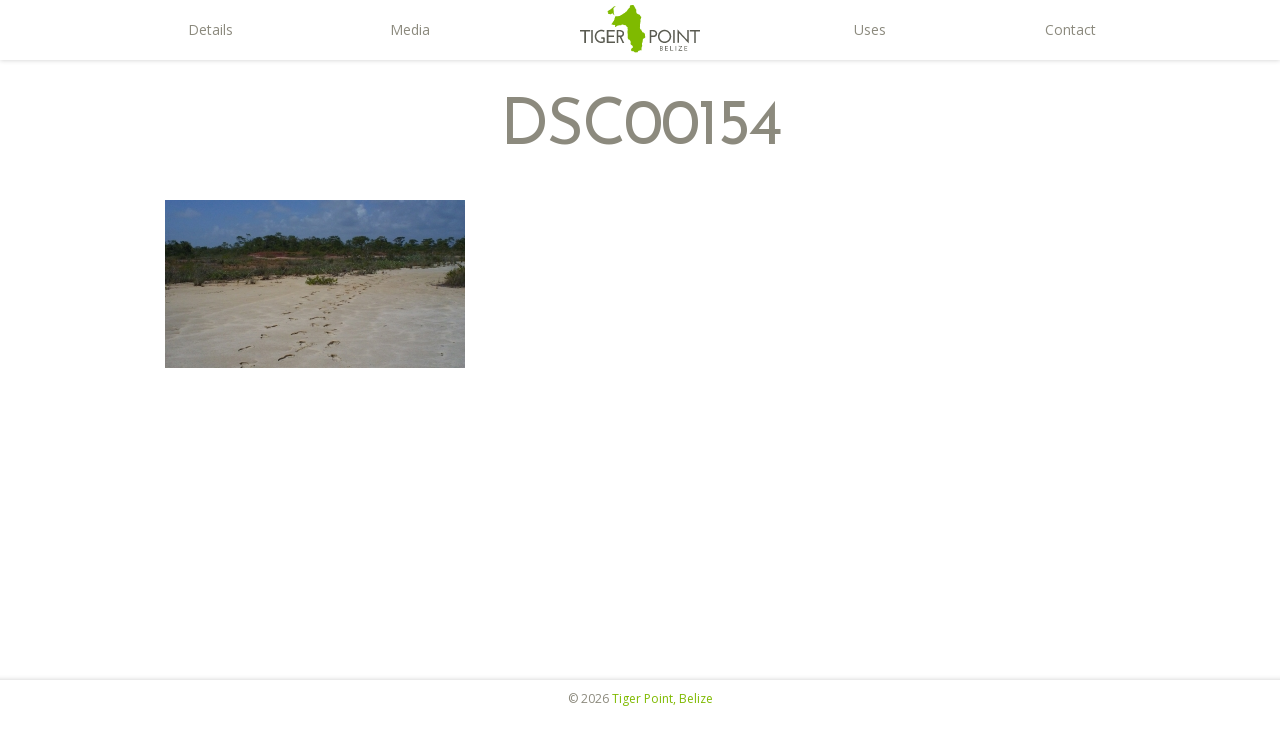

--- FILE ---
content_type: text/html; charset=UTF-8
request_url: http://tigerpointbelize.com/tiger-point-pictures/dsc00154/
body_size: 2925
content:
<!DOCTYPE html>
<html lang="en-US">
<head>
<meta name="alexaVerifyID" content="hrJhZ8zTTuS1jSX2CWs6kWgYX1w"/>
<meta name='yandex-verification' content='78b79e6d7e84d5fe' />
<meta name="p:domain_verify" content="34e03b4ca86162f52668e67f3bae989b"/>
<meta charset="UTF-8" />
<meta name="viewport" content="user-scalable=yes, width=1920" />
<title>
Tiger Point, Belize | DSC00154 - Tiger Point, Belize</title>

<link rel="profile" href="http://gmpg.org/xfn/11" />
<link rel="stylesheet" type="text/css" media="all" href="http://tigerpointbelize.com/wp-content/themes/tpb-default/style.css" />
<link rel="pingback" href="http://tigerpointbelize.com/xmlrpc.php" />
<link rel="icon" type="image/png" href="http://tigerpointbelize.com/wp-content/themes/tpb-default/images/tpb-128x128.png" />
<link rel="favicon" type="image/x-icon" href="http://tigerpointbelize.com/wp-content/themes/tpb-default/images/favicon.ico" />
<link rel="shortcut icon" href="http://tigerpointbelize.com/wp-content/themes/tpb-default/images/favicon.ico" />
<link href='http://fonts.googleapis.com/css?family=Josefin+Sans:400,700' rel='stylesheet' type='text/css'>
<link href='http://fonts.googleapis.com/css?family=Open+Sans:300italic,400italic,300,400' rel='stylesheet' type='text/css'>
<link href='http://fonts.googleapis.com/css?family=Cardo:400,700' rel='stylesheet' type='text/css'>
<script type="text/javascript" src="http://ajax.googleapis.com/ajax/libs/jquery/1.8.1/jquery.min.js"></script>
<script type="text/javascript" src="/wp-content/themes/tpb-default/js/jquery.arbitrary-anchor.js"></script>
<script type="text/javascript" src="/wp-content/themes/tpb-default/js/jquery.easing.1.3.js"></script>
<script type="text/javascript" src="/wp-content/themes/tpb-default/js/jquery.ba-resize.min.js"></script>


</head>
<body>
<script>
  (function(i,s,o,g,r,a,m){i['GoogleAnalyticsObject']=r;i[r]=i[r]||function(){
  (i[r].q=i[r].q||[]).push(arguments)},i[r].l=1*new Date();a=s.createElement(o),
  m=s.getElementsByTagName(o)[0];a.async=1;a.src=g;m.parentNode.insertBefore(a,m)
  })(window,document,'script','//www.google-analytics.com/analytics.js','ga');

  ga('create', 'UA-51284975-1', 'auto');
  ga('require', 'displayfeatures');
  ga('send', 'pageview');

</script>
 
<script type="text/javascript">
var alsoenlarge = true;

$(function(){
    if(isScalePossible()){
  
        $('#scalecontainer').css({position: 'absolute', margin: 0});

        // Run scale function on start
        scaleSite();
        scaleSite();

        // Run scale function on browser resize
        $(window).resize(scaleSite);
    }
});

function scaleSite()
{
    containerw = window.innerWidth * .5; /* The width of the div, currently set to half of the window's width */
    containerh = 1080; /* The maximum possible height of the div; the recommend size for this is equal to or larger than the H of the element. */
    sitew = $('#scalecontainer').width();
    siteh = $('#scalecontainer').height();
    f = containerw/sitew;
    f = containerh/siteh<f?containerh/siteh:f;
    if(!alsoenlarge && f>1) f = 1;
    $('#scalecontainer').css({
        "-moz-transform"    : "scale("+f+")",
        "-webkit-transform" : "scale("+f+")",
        "-ms-transform"     : "scale("+f+")",
        "-o-transform"      : "scale("+f+")",
        "transform"         : "scale("+f+")",
        "left"              : ((containerw-(sitew*f))/2)+"px",
        "top"               : "200px"
    });
}

function isScalePossible()
{
    can = 'MozTransform' in document.body.style;
    if(!can) can = 'webkitTransform' in document.body.style;
    if(!can) can = 'msTransform' in document.body.style;
    if(!can) can = 'OTransform' in document.body.style;
    if(!can) can = 'transform' in document.body.style;
    if(!can) can = 'Transform' in document.body.style;
    return can;
}


</script>
<div class="nav-bg" id="nav-slide">

<div class="menu-home-menu-container"><ul id="menu-home-menu" class="nav-home2"><li id="menu-item-2356" class="menu-item menu-item-type-custom menu-item-object-custom menu-item-has-children menu-item-2356"><a href="#">Details</a>
<ul class="sub-menu">
	<li id="menu-item-2362" class="menu-item menu-item-type-post_type menu-item-object-page menu-item-2362"><a href="http://tigerpointbelize.com/tiger-point-information/">Tiger Point</a></li>
	<li id="menu-item-2366" class="menu-item menu-item-type-post_type menu-item-object-page menu-item-2366"><a href="http://tigerpointbelize.com/belize-information/">Belize</a></li>
</ul>
</li>
<li id="menu-item-2357" class="menu-item menu-item-type-custom menu-item-object-custom menu-item-has-children menu-item-2357"><a href="#">Media</a>
<ul class="sub-menu">
	<li id="menu-item-2386" class="menu-item menu-item-type-custom menu-item-object-custom menu-item-has-children menu-item-2386"><a href="#">Virtual Tours</a>
	<ul class="sub-menu">
		<li id="menu-item-2390" class="menu-item menu-item-type-post_type menu-item-object-page menu-item-2390"><a href="http://tigerpointbelize.com/tour-of-tiger-point/">Tiger Point</a></li>
		<li id="menu-item-2393" class="menu-item menu-item-type-post_type menu-item-object-page menu-item-2393"><a href="http://tigerpointbelize.com/journey-to-tiger-point/">The Trip</a></li>
	</ul>
</li>
	<li id="menu-item-2370" class="menu-item menu-item-type-custom menu-item-object-custom menu-item-has-children menu-item-2370"><a href="#">Photos</a>
	<ul class="sub-menu">
		<li id="menu-item-2368" class="menu-item menu-item-type-post_type menu-item-object-page menu-item-2368"><a href="http://tigerpointbelize.com/tiger-point-pictures/">Tiger Point</a></li>
		<li id="menu-item-2372" class="menu-item menu-item-type-post_type menu-item-object-page menu-item-2372"><a href="http://tigerpointbelize.com/pictures-of-surrounding-areas/">Belize</a></li>
	</ul>
</li>
	<li id="menu-item-2371" class="menu-item menu-item-type-custom menu-item-object-custom menu-item-has-children menu-item-2371"><a href="#">Videos</a>
	<ul class="sub-menu">
		<li id="menu-item-2369" class="menu-item menu-item-type-post_type menu-item-object-page menu-item-2369"><a href="http://tigerpointbelize.com/tiger-point-videos-2/">Tiger Point</a></li>
		<li id="menu-item-2375" class="menu-item menu-item-type-post_type menu-item-object-page menu-item-2375"><a href="http://tigerpointbelize.com/videos-about-belize/">The Trip</a></li>
	</ul>
</li>
</ul>
</li>
<li id="menu-item-2374" class="menu-item menu-item-type-custom menu-item-object-custom menu-item-home menu-item-2374"><a href="http://tigerpointbelize.com/"></a></li>
<li id="menu-item-2360" class="menu-item menu-item-type-custom menu-item-object-custom menu-item-has-children menu-item-2360"><a href="#">Uses</a>
<ul class="sub-menu">
	<li id="menu-item-2376" class="menu-item menu-item-type-post_type menu-item-object-page menu-item-2376"><a href="http://tigerpointbelize.com/residential/">Residential</a></li>
	<li id="menu-item-2377" class="menu-item menu-item-type-post_type menu-item-object-page menu-item-2377"><a href="http://tigerpointbelize.com/tiger-point-the-innovation-center/">Corporate</a></li>
</ul>
</li>
<li id="menu-item-2384" class="menu-item menu-item-type-post_type menu-item-object-page menu-item-2384"><a href="http://tigerpointbelize.com/contact-ba-far-east-ltd/">Contact</a></li>
</ul></div>
<div class="triangle-container">
  
</div>
</div>

				
		<div id="single">
		<h1>DSC00154</h1>
			<p class="attachment"><a href='http://tigerpointbelize.com/wp-content/uploads/2014/03/DSC00154.jpg'><img width="300" height="168" src="http://tigerpointbelize.com/wp-content/uploads/2014/03/DSC00154-300x168.jpg" class="attachment-medium size-medium" alt="" loading="lazy" srcset="http://tigerpointbelize.com/wp-content/uploads/2014/03/DSC00154-300x168.jpg 300w, http://tigerpointbelize.com/wp-content/uploads/2014/03/DSC00154-950x533.jpg 950w, http://tigerpointbelize.com/wp-content/uploads/2014/03/DSC00154-550x309.jpg 550w" sizes="(max-width: 300px) 100vw, 300px" /></a></p>
		</div>
		

	<div class="navigation">
			</div>

			
<div class="sidebar">

</div>	
<!--
The IP2Location Redirection is using IP2Location LITE geolocation database. Please visit https://lite.ip2location.com for more information.
5d19e27406ceb8f647d54c701a2cceef2bd4d1fe
-->
<link rel='stylesheet' id='litespeed-cache-dummy-css'  href='http://tigerpointbelize.com/wp-content/plugins/litespeed-cache/assets/css/litespeed-dummy.css?ver=6.0.11' type='text/css' media='all' />

<!--Copy the code below to add the scroll down tooltip-->

<div class="fadescrolltext">Scroll down for more</div><div class="fadescrolltextarrow">&#x25BE;</div>
<script type="text/javascript">
   $(document).ready(function () {
       if ($(document).height() > $(window).height() + 300) {
       $('.fadescrolltext, .fadescrolltextarrow').css({'display':'block'});
           }
    });

    $(window).scroll(function () {
       if ($(window).scrollTop() >= $(document).height() - $(window).height() - 300) {
       $('.fadescrolltext, .fadescrolltextarrow').fadeOut();
           } else {
       $('.fadescrolltext, .fadescrolltextarrow').fadeIn();
       }
    });
</script>

<div id="footer">
	<p class="footertext">&copy; 2026 <a href="http://tigerpointbelize.com">Tiger Point, Belize</a></p>
	</div>
</body>
</html>

<!-- Page cached by LiteSpeed Cache 7.7 on 2026-01-19 11:16:24 -->

--- FILE ---
content_type: text/css
request_url: http://tigerpointbelize.com/wp-content/themes/tpb-default/style.css
body_size: 4372
content:
/*
Theme Name: TPB Default Theme
Theme URI: http://www.tigerpointbelize.com
Description: Default theme for tigerpointbelize.com
Author: Dan Tamkin
Author URI: http://www.dantamkin.com
Version: 1.0
*/

/* ::::: STRUCTURE ::::: */
html {
	font-size: 62.5%;
	height: 100%;
	margin: 0;
	padding: 0;
	width: 100%;
}

* {font-size: 1.6rem;
}

body {
	background: #fff;
	font-family: 'Cardo', 'Georgia', serif;
	font-size: 16px;
	font-size: 1.6rem;
	height: 100%;
	margin: 0;
	padding: 0;
	width: 100%;
}

#home, #page, #single, #bg-image, #hype-dark {
	min-height: 100%;
	min-width: 1060px;
	padding: 100px 0 24px 0;
	padding: 10rem 0 2.4rem 0;
	position: relative;
	width: 100%;
}

#page strong, #single strong, #bg-image strong, #hype-dark strong {
	
}

p {
	text-align: justify;
}

a {     color: #7FBA00;
        text-decoration: none;
}

a:hover{
	color: #5a5b51;
}

h1 {
	color: #8C8A7E;
	font-family: 'Josefin Sans', 'Helvetica', sans-serif;
	font-size: 64px;
	font-size: 6.4rem;
	font-weight: 400;
	letter-spacing: -2px;
	letter-spacing: -.2rem;
	line-height: 56px;
	line-height: 5.6rem;
	margin: 0;
	margin: 0rem;
	padding: 0 0 24px 0;
	padding: 0 0 2.4rem 0;
	text-align: center;
}

h2 {
	font-family: 'Open Sans', 'Helvetica', sans-serif;
	font-size: 24px;
	font-size: 2.4rem;
	font-weight: 400;
	letter-spacing: 1px;
	letter-spacing: .1rem;
	text-align: center;
	text-shadow: 0px 0px 5px #222;
	
}

h3 {
	font-size: 18px;
	font-size: 1.8rem;
}

h4 {
	font-size: 16px;
	font-size: 1.6rem;
}

li {
	font-size: 16px;
	font-size: 1.6rem;
	line-height: 200%;
	margin: 0 auto;
	text-align: left;
}

ul {
	padding: 56px;
	padding: 5.6rem;
}	

hr {
	background-color: #e6e5e0;
	border: none;
	height: 1px;
	height: .1rem;
	margin: 24px;
	margin: 2.4rem;
	width: 90%;
}

/* ::::: IMAGES ::::: */

#page img, #single img, #hype-dark img {
max-width: 100%; /* Fluid images for posts, comments, and widgets */
}
img[class*="align"],
img[class*="wp-image-"] {
height: auto; /* Make sure images with WordPress-added height and width attributes are scaled correctly */
}
img.size-full {
max-width: 100%;
width: auto; /* Prevent stretching of full-size images with height and width attributes in IE8 */
}


img.alignright {float:right; margin:0 0 1em 1em;}
img.alignleft {float:left; margin:0 1em 1em 0;}
img.aligncenter {display: block; margin-left: auto; margin-right: auto;}
.alignright {float:right; }
.alignleft {float:left; }
.aligncenter {display: block; margin-left: auto; margin-right: auto}

/* ::::: NAVIGATION ::::: */

.nav-home {
	background: url('images/tpb-logo-nav.svg') no-repeat top 3px left 40px;
	background-size: contain;
	background-color: #fff;
	box-shadow: 0 0 5px 0 rgba(0,0,0,.2);
	display: block;
	float: left;
	margin: 0 auto;
	min-height: 40px;
	padding: 0px;
	padding: 0rem;
	position: fixed;
	top: 0;
	width: 100%;
	z-index: 9999;
}

.nav-home li:first-child, .nav-home li:first-child:hover {
	background: transparent;
}

.nav-home li a:hover, .nav-home li li a:hover, .nav-home li a:active, .nav-home li li a:active {
 	color: #7fba00;
	}
	
.nav-home ul {
	float: left;
	list-style: none;
	margin: 0;
	padding: 0;
	}
	
.nav-home li {
	float: left;
	list-style: none;
	margin: 0;
	padding: 0;
	}

.nav-home li:nth-child(6), .nav-home li:nth-child(7) {
	float: right;
}
	
.nav-home li a {
	color: #8C8A7E;
	display: block;
	font-family: 'Open Sans', 'Helvetica', sans-serif;
	font-size: 14px;
	font-size: 1.4rem;
	height: 40px;
        margin: 0 auto;
	text-align: center;
	text-decoration: none;
	width: 150px;
	display: table-cell;
	vertical-align: middle;
}

.nav-home li li a, .nav-home li li a:link, .nav-home li li a:visited {
	background: #fff;
	float: none;
	margin: 0px;
	text-decoration: none;
	width: 150px;
}

.nav-home ul  {
	box-shadow: 0 5px 8px -5px rgba(0,0,0,.2);
}

.nav-home li ul {
	z-index: 9999;
	position: absolute;
	left: -999em;
	height: auto;
	width: 150px;
	margin: 0;
	padding: 0;
	}

.nav-home li ul a { 
	width: 150px;
	}

.nav-home li ul ul {
	margin: -40px 0 0 150px;
	}

.nav-home li:hover ul ul, .nav-home li:hover ul ul ul {
	left: -999em;
	}

.nav-home li:hover ul, .nav-home li li:hover ul, .nav-home li li li:hover ul {
	left: auto;
	}

.nav-home li:hover { 
	position: static;
	}

.nav-home .current_page_item a {
	color: #5a5b51;
	}

/* ::::: NEW NAVIGATION ::::: */

#nav-slide {
	position: absolute;
	top: 0px;
 	transition: all 0.5s ease-in-out;
	width: 100%;
}

#nav-slide:hover {
	cursor: pointer;
}

.nav-bg {
	background-color: #fff;
	box-shadow: 0 0 5px 0 rgba(0,0,0,.2);
	height: 60px;
	margin: 0;
	padding: 0;
	position: relative;
	top: -60px;
	width: 100%;
}

.nav-home2 {
	background: url('http://www.tigerpointbelize.com/wp-content/themes/tpb-default/images/tpb-logo-nav.svg') no-repeat center top 5px;
	background-size: contain;
	background-color: #fff;
	display: block;
	float: left;
	margin: 0 auto;
	min-height: 60px;
	padding: 0px;
	padding: 0rem;
	position: relative;
	top: 0;
	width: 100%;
	z-index: 9999;
}

.menu-home-menu-container {
	display: block;
	margin: 0 auto;
	width: 1060px;
	width: 106rem;
}

.nav-home2 li:nth-child(3) {
	margin: 0 30px 0 30px;
}

.nav-home2 li li:nth-child(3) {
	margin: 0;
}

.nav-home2 li a:hover, .nav-home2 li li a:hover, .nav-home2 li a:active, .nav-home2 li li a:active {
 	color: #7fba00;
	}
	
.nav-home2 ul {
	float: left;
	list-style: none;
	margin: 0;
	padding: 0;
	}
	
.nav-home2 li {
	float: left;
	list-style: none;
	margin: 0;
	padding: 0;
	}

.nav-home2 li:nth-child(4), .nav-home2 li:nth-child(5) {
	
}
	
.nav-home2 li a {
	color: #8C8A7E;
	display: block;
	font-family: 'Open Sans', 'Helvetica', sans-serif;
	font-size: 14px;
	font-size: 1.4rem;
	height: 60px;
        margin: 0 auto;
	text-align: center;
	text-decoration: none;
	width: 200px;
	display: table-cell;
	vertical-align: middle;
}

.nav-home2 li li a, .nav-home2 li li a:link, .nav-home2 li li a:visited {
	background: #fff;
	float: none;
	margin: 0px;
	text-decoration: none;
	width: 200px;
}

.nav-home2 ul  {
	box-shadow: 0 5px 8px -5px rgba(0,0,0,.2);
}

.nav-home2 li ul {
	z-index: 9999;
	position: absolute;
	left: -999em;
	height: auto;
	width: 200px;
	margin: 0;
	padding: 0;
	}

.nav-home2 li ul a { 
	width: 200px;
	}

.nav-home2 li ul ul {
	margin: -60px 0 0 200px;
	}

.nav-home2 li:hover ul ul, .nav-home2 li:hover ul ul ul {
	left: -999em;
	}

.nav-home2 li:hover ul, .nav-home2 li li:hover ul, .nav-home2 li li li:hover ul {
	left: auto;
	}

.nav-home2 li:hover { 
	position: static;
	}

.nav-home2 .current_page_item a {
	color: #5a5b51;
	}

.nav-home-triangle {
	width: 0px;
	height: 0px;
	border-style: solid;
	border-width: 25px 50px 0 50px;
	border-color: #fff transparent transparent transparent;
	border-shadow: 0 0 5px 0 rgba(0,0,0,.5);
	display: block;
	margin: 60px auto;
	position: relative;
}

.triangle-container {
	display: block;
	height: 75px;
	margin: 0 auto !important;
	margin-top: 0;
	position: relative;
	width: 1060px;
	width: 106rem;
	z-index: 9997;
}

.menu-text {
	color: #8C8A7E;
	display: block;
	font-family: 'Open Sans', 'Helvetica', sans-serif;
	font-size: 8px;
	font-size: .8rem;
        margin: -24px 0 0 -13px !important;
	position: relative;
	text-align: center;
	text-decoration: none;
}

.chevron {
  display: block;
  margin-left: -25px;
  margin-bottom: 15px;
  position: relative;
  padding: 0px;
  height: 1px;
  width: 50px;
z-index: 9999;
}

.chevron:before {
  content: '';
  position: absolute;
  top: 0;
  left: 0;
  height: 100%;
  width: 50%;
  background: #e7e7e7;
  -webkit-transform: skew(0deg, 26deg);
  -moz-transform: skew(0deg, 26deg);
  -ms-transform: skew(0deg, 26deg);
  -o-transform: skew(0deg, 26deg);
  transform: skew(0deg, 26deg);
}

.chevron:after {
  content: '';
  position: absolute;
  top: 0;
  right: 0;
  height: 100%;
  width: 50%;
  background: #e7e7e7;
  -webkit-transform: skew(0deg, -26deg);
  -moz-transform: skew(0deg, -26deg);
  -ms-transform: skew(0deg, -26deg);
  -o-transform: skew(0deg, -26deg);
  transform: skew(0deg, -26deg);
}

/* ::::: END NEW NAVIGATION ::::: */

/* ::::: BUTTONS ::::: */

.btn {
	display: block;
	margin: 0 auto;
	max-width: 25%;
	z-index: 10000;
}

.btn a {
        background-color: #7FBA00;
	color: #fff;
	display: block;
	font-size:18px;
	font-size: 1.8rem;
        padding: 12px;
	padding: 1.2rem;
	box-shadow: 0px 2px 2px rgba(0,0,0,.2);
	text-align: center;	
}

.btn a:hover, .skip-button:hover {
        background-color: #90cc0e;
}

.skip-button {
        background-color: #7FBA00;
        border: none;
	bottom: 50px;
	bottom: 5rem;
	box-shadow: 0px 2px 2px rgba(0,0,0,.2);
        color: #fff;
	cursor: pointer;
        display: block;
        font-family: 'Cardo', 'Georgia', serif;
        font-size: 18px;
        font-size: 1.8rem;
        margin: 0 45% 0 45%;
        padding: 6px 12px 6px 12px;
        padding: .6rem 1.2rem .6rem 1.2rem;
        position: absolute;
        text-align: center;
	min-width: 75px;
	width: 10%;
	z-index: 10005;
}

/* ::::: FRONT PAGE CONTENT ::::: */

#home {
	min-height: 100%;
}

#home h1 {
	color: #fff;
	text-shadow: 0 2px 3px rgba(0,0,0,.8);
}

#home h2 {
	color: #fff;
	font-family: 'Josefin Sans', 'Helvetica', sans-serif;
	font-size: 33px;
	font-size: 3.3rem;
	font-style: italic;
	margin-top: -20px;
	position: relative;
	text-shadow: 0 0 5px #444;
	z-index: 9998;
}

.home-container {
	position: relative;
	top: 75px;
}

.logo-rev {
	background: url('images/tpb-logo-rev.svg') no-repeat top center;
	background-size: contain;
	display: block;
	height: 300px;
	margin: 0 auto;
	position: relative;
	width: 600px;
	z-index: 9998;
	/*-webkit-svg-shadow: 0 0 5px #444;*/
 	/*-webkit-filter: drop-shadow( 0px 0px 5px #444 );*/
	/*-moz-filter: drop-shadow( 0px 0px 5px #444 );*/
        /*filter: drop-shadow( 0px 0px 5px #444 );*/
}

.logo {
	background: url('images/tpb-logo.svg') no-repeat top center;
	background-size: contain;
	display: block;
	height: 300px;
	margin: 0 auto;
	position: relative;
	width: 600px;
}

#preloader_hype_container {
	margin: 0 auto;
	padding: 0;
}

#preloader {
	height: 200px;
	position: absolute;
	top: 150px;
	top: 15rem;
	width: 100%;
	z-index: 9999;
}

#preloader img {
	display: block;
	margin: 0 auto;
	width: 400px;
}

#intro_hype_container {
	/*margin-top: -490px;*/
	/*margin-top: -49rem;*/
	margin-top: -35px;
	margin-top: -3.5rem;
	position: absolute;
	z-index: 0;
}

#scalecontainer{
        -moz-transform-origin: left top;
        -webkit-transform-origin: left top;
        -ms-transform-origin: left top;
        -o-transform-origin: left top;
        transform-origin: left top;
        width: 960px;
        margin: 0 auto;
      }

#intro-text {
	line-height: 23px !important;
	line-height: 2.3rem !important;
}

#video_background {
	background-color: #fff !important;
	min-height: 100%;
	padding: 0;
	position: absolute;
	-webkit-background-size: cover;
  	-o-background-size: cover;
  	background-size: cover;
	background-position: center;
	background-attachment: fixed;
	background-repeat: no-repeat;
	min-width: 100%;
	text-align: center;
	-webkit-transform-style: preserve-3d;
	z-index: -9999;
}

.welcome {
 	box-shadow: 0px 2px 2px rgba(0,0,0,.2);
}

.welcome, .tiger-point-general-info, .tp-the-innovation-center, .development-numbers, .contact-ba-far-east-ltd {
	background: #fff;
	color: #8C8A7E;
	min-height: 100%;
	text-align: center;
}

/* ::::: SINGLE PAGES ::::: */

#single {
	color: #8C8A7E;
	margin: 0 auto;
	min-height: 100%;
	text-align: center;
}

#single h1 {
	display: block;
	margin: 0 auto;
	max-width: 950px;
}

#single h2 {
	background: #7FBA00;
	color: #fff;
	margin: 28px auto;
	margin: 2.8rem auto;
	padding: 14px 8px 14px 8px;
	padding: 1.4rem .8rem 1.4rem .8rem;
	text-shadow: none;
}

#single p {
	line-height: 200%;
	padding: 0 24px 0 24px;
	padding: 0 2.4rem 0 2.4rem;
	margin: 20px auto;
	margin: 2.0rem auto;
	max-width: 950px;
	text-align: justify;
}

.belize-map {
	background:url('images/belize-map.svg') no-repeat;
	background-size: contain;
	height: 150px;
	margin: 0 auto;
	padding: 0;
	width: 75px;
}

.feature-circle {
	background-color: #7fba00;
	border-radius: 50%;
	box-shadow: 0 3px 2px rgba(0,0,0,.2);
 	color: #fff;
	display: table-cell;
	height: 100px !important;
	line-height: 20px;
	line-height: 2.0rem;
	margin: -24px 24px 0 -24px;
	margin: -2.4rem 2.4rem 0 -2.4rem;
	padding: 14px;
	padding: 1.4rem;
	position: relative;
	text-align: center;
	vertical-align: middle !important;
	width: 100px !important;
}

.corporate {
	pointer-events: auto;
	position: relative;
	background-image: url('http://www.tigerpointbelize.com/intro2.hyperesources/corporate.svg');
	background-position-y: -20px;
	overflow: visible;
	background-size: contain;
	-webkit-background-size: 100%;
	display: block;
	margin: 12px auto;
	margin: 1.2rem auto;
	z-index: 5;
	width: 100px;
	height: 100px;
	background-repeat: no-repeat no-repeat;
}

.corporate strong {
	display: block;
	font-size: 12px !important;
	font-size: 1.2rem !important;
	line-height: 14px;
	padding: 54px 0 0 0 ;
	padding: 5.4rem 0 0 0 ;
}

.resort {
	pointer-events: auto;
	position: relative;
	background-image: url('http://www.tigerpointbelize.com/intro2.hyperesources/resort.svg');
	background-position: center 5px;
	overflow: visible;
	background-size: 90px 90px !important;
	-webkit-background-size: 100%;
	display: block;
	margin: 12px auto;
	margin: 1.2rem auto;
	z-index: 5;
	background-repeat: no-repeat no-repeat;
}

.resort strong {
	display: block;
	font-size: 12px !important;
	font-size: 1.2rem !important;
	line-height: 14px;
	padding: 75px 0 0 0;
	padding: 7.5rem 0 0 0;
}

.residential {
	pointer-events: auto;
	position: relative;
	background-image: url('http://www.tigerpointbelize.com/intro2.hyperesources/residential.svg');
	background-position: center 16px;
	overflow: visible;
	background-size: 65px 65px !important;
	-webkit-background-size: 100%;
	display: block;
	margin: 12px auto;
	margin: 1.2rem auto;
	z-index: 5;
	background-repeat: no-repeat no-repeat;
}

.residential strong {
	display: block;
	font-size: 12px !important;
	font-size: 1.2rem !important;
	line-height: 14px;
	padding: 70px 0 0 0;
	padding: 7rem 0 0 0;
}

.property {
	pointer-events: auto;
	position: relative;
	background-image: url('http://www.tigerpointbelize.com/intro2.hyperesources/property.svg');
	background-position: center 16px;
	overflow: visible;
	background-size: 75px 75px !important;
	-webkit-background-size: 100%;
	display: block;
	margin: 12px auto;
	margin: 1.2rem auto;
	z-index: 5;
	background-repeat: no-repeat no-repeat;
}

.property strong {
	display: block;
	font-size: 12px !important;
	font-size: 1.2rem !important;
	line-height: 14px;
	padding: 70px 0 0 0;
	padding: 7rem 0 0 0;
}

.feature-photo {
	border-radius: 50%;
	box-shadow: 0 3px 2px rgba(0,0,0,.2);
}

.feature-circle strong {
	color: #fff;
	font-family: 'Open Sans', 'Helvetica', sans-serif;
	font-size: 16px;
	font-size: 1.6rem;
	font-weight: bold;
	text-transform: uppercase;
}

.feature-p {	
	display: block;
	margin: -125px 0 40px 175px;
	margin: -12.5rem 0 4.0rem 17.5rem;
}

.watersport-p {	
	display: block;
	font-family: 'Josefin Sans', 'Helvetica', sans-serif;
	font-size: 48px;
	font-size: 4.8rem;
	line-height: 120%;
	margin: -125px 0 105px 275px;
	margin: -12.5rem 0 10.5rem 27.5rem;
}

#feature1, #feature2, #feature3, #feature4, #feature5, #feature6, #feature7, #feature8, #feature9, #feature10, #feature11 {
	background-color: #fff;
	box-shadow: 0px 3px 2px rgba(0,0,0,.2);
	color: #8C8A7E;
	line-height: 200%;
	margin: 24px auto;
	margin: 2.4rem auto;
	max-width: 950px;
	padding: 42px 56px 28px 56px;
	padding: 4.2rem 5.6rem 2.8rem 5.6rem;
	position: relative;
	/*top: 800px;*/
	/*top: 80rem;*/
   	-webkit-transition: top 500ms ease 1s;
   	-moz-transition: top 500ms ease .1s;
  	-o-transition: top 500ms ease 1s;
  	transition: top 500ms ease 1s;
	text-align: justify;
}

#feature1.slide, #feature2.slide, #feature3.slide, #feature4.slide, #feature5.slide, #feature6.slide, #feature7.slide, #feature8.slide, #feature9.slide, #feature10.slide, #feature11.slide {
	top: 0px;
	top: 0rem;
}

.watersport-circle {
	background-position: top center !important;
	border-radius: 50%;
	box-shadow: 0 3px 2px rgba(0,0,0,.2);
	display: table-cell;
	height: 200px;
	line-height: 20px;
	line-height: 2.0rem;
	position: relative;
	width: 200px;
}

.watersport-circle.wind {
	background-position-x: -70px !important;
}

.watersport-circle.kite {
	background-position-x: 0px !important;
}

/* ::::: SINGLE PAGES w/ BACKGROUNDS ::::: */

#bg-image {
	color: #fff;
	margin: 0 auto;
	min-height: 100%;
	text-align: center;
}

#bg-image h1 {
	color: #fff;
	display: block;
	margin: 0 auto;
	max-width: 980px;
	text-shadow: 0 2px 3px rgba(0,0,0,.8);

}

#bg-image h2 {
	background: #7FBA00;
	color: #fff;
	margin: 28px auto;
	margin: 2.8rem auto;
	padding: 14px 8px 14px 8px;
	padding: 1.4rem .8rem 1.4rem .8rem;
	box-shadow:  0 8px 8px -5px rgba(0,0,0,.2);
	text-shadow: none;
}

#bg-image p {
	color: #8C8A7E;
	line-height: 200%;
	margin: 0 auto;
	padding: 12px 0 12px 0;
	padding: 1.2rem 0 1.2rem auto;
}

.bg-box {
	background-color: #fff;
	box-shadow:  0 8px 8px -5px rgba(0,0,0,.2);
	margin: 0 auto;
	max-width: 950px;
	padding: 42px 56px 28px 56px;
	padding: 4.2rem 5.6rem 2.8rem 5.6rem;
}

.bg-box ul, .bg-box li, .bg-box ol {
	color: #8C8A7E;
	
}	

#bg-image img {
	max-width: 1060px;
	max-width: 106rem;
	padding: 12px 0 0 0;
	padding: 1.2rem 0 0 0;
}

/* ::::: HYPE PAGES ::::: */

#hype-dark {
	background: #3c3d35;
	color: #8C8A7E;
	margin: 0 auto;
	min-height: 100%;
	text-align: center;
	top: 60px;
}

#hype-dark h1 {
	color: #8C8A7E;
	display: block;
	margin: 0 auto;	
	position: relative;
}

#hype-dark h2 {
	background: #7FBA00;
	color: #fff;
	margin: 28px auto;
	margin: 2.8rem auto;
	padding: 14px 8px 14px 8px;
	padding: 1.4rem .8rem 1.4rem .8rem;
	text-shadow: none;
}

#hype-dark p {
	line-height: 200%;
	padding: 0 24px 0 24px;
	padding: 0 2.4rem 0 2.4rem;
	margin: 20px auto;
	margin: 2.0rem auto;
	max-width: 950px;
	text-align: justify;
}

#hype-dark a:hover {
	color: #90cc0e;
}

/* ::::: GALLERY ::::: */

.gallery_box ul {
	list-style: none;
}

/* ::::: HYPE PRESENTATIONS ::::: */

#tigerpointgettingthere_hype_container, #tigerpointmapzoom_hype_container, #developmentmap_hype_container {
	margin: 0 auto;
}

#intro_hype_container, #intro2_hype_container {
	min-width: 1050px;
	min-width: 105rem;
}

/* ::::: TABLES ::::: */

.table-left {
	float: left;
	clear: left;
}

.table-right {
	float: right;
	clear: right;
}

.numbers-outer {
	background: #fff;
	box-shadow: 0 8px 8px -5px rgba(0,0,0,.2);
	color: #8C8A7E;
	font-family: "Open Sans", "Helvetica", sans-serif;
	margin: 0 auto;
	max-width: 950px;
	padding: 2%;
	text-align: left;
}

.numbers-inner-1, .numbers-inner-2, .numbers-inner-3 {
	border-collapse: collapse;
	margin: 0 auto;
}

table.numbers-inner-1 tr, table.numbers-inner-2 tr, table.numbers-inner-3 tr {
	border-top: 1px solid #f0f0f0;
}

table.numbers-inner-1 tr:first-child {
	border-top: none;
}

table.numbers-inner-1 td, table.numbers-inner-2 td, table.numbers-inner-3 td {
	padding: 12px;
	padding: 1.2rem;
}

.table-header {
	background-color: #bde70c;
        background-image: -moz-linear-gradient(top, #bde70c, #a7cc0d);
	background-image: -ms-linear-gradient(top, #bde70c, #a7cc0d);
	background-image: -webkit-linear-gradient(top, #bde70c, #a7cc0d);
	background-image: -o-linear-gradient(top, #bde70c, #a7cc0d);
	background-image: linear-gradient(top, #bde70c, #a7cc0d);
	color: #fff;
	display: block;
	letter-spacing: 1px;
	padding: 10px 0px 10px 0px;
	text-align: center;
	text-transform: uppercase;
	width: 100%;
}

#bg-image table.sport {
	background: #fff;
	box-shadow: 0 8px 8px -5px rgba(0,0,0,.2);
	padding: 24px;
	padding: 2.4rem;
	color: #8c8a7e;
}

table td {
	vertical-align: top;
}	

/* ::::: FOOTER ::::: */

.fadescrolltext {
	background: #7FBA00;
	color: #ffffff;
	display: none;
	font-family: 'Open Sans', Helvetica, sans-serif;
	font-weight: bold;
	padding: 8px;
	position: fixed;
	bottom: 60px;
	right: 20px;
	font-size: 11px;
	z-index: 9999;
}

.fadescrolltextarrow {
	color: #7FBA00;
	display: none;
	font-family: 'Open Sans', Helvetica, sans-serif;
	font-size: 26px;
	position: fixed;
	bottom: 42px;
	right: 75px;
	z-index: 9999;
}

.footertext {
	background-color: #fff !important;
	box-shadow:  0 5px 5px 5px rgba(0,0,0,.2);
	bottom: 0 !important;
	font-family: "Open Sans", "Helvetica", sans-serif;
	font-size: 12px;
	font-size: 1.2rem;
	font-weight: normal;
	color: #8C8A7E;
	display: block;
	height: 30px;
	height: 3rem;
	margin: 0 auto;
	padding-top: 10px;
	position: fixed;
	text-align: center;
	width: 100%;
	z-index: 9999;
}

.footertext a {
	font-size: 12px;
	font-size: 1.2rem;
}

--- FILE ---
content_type: image/svg+xml
request_url: http://www.tigerpointbelize.com/wp-content/themes/tpb-default/images/tpb-logo-nav.svg
body_size: 6876
content:
<?xml version="1.0" encoding="utf-8"?>
<!-- Generator: Adobe Illustrator 15.0.2, SVG Export Plug-In . SVG Version: 6.00 Build 0)  -->
<!DOCTYPE svg PUBLIC "-//W3C//DTD SVG 1.1//EN" "http://www.w3.org/Graphics/SVG/1.1/DTD/svg11.dtd">
<svg version="1.1" id="Layer_1" xmlns="http://www.w3.org/2000/svg" xmlns:xlink="http://www.w3.org/1999/xlink" x="0px" y="0px"
	 width="80px" height="40px" viewBox="0 0 80 40" enable-background="new 0 0 80 40" xml:space="preserve">
<g>
	<g>
		<path fill="#5A5B51" d="M53.305,30.436v-3.084h0.807c0.146,0,0.275,0.015,0.396,0.043c0.12,0.029,0.222,0.074,0.306,0.138
			s0.147,0.143,0.194,0.239c0.048,0.098,0.07,0.215,0.07,0.351c0,0.185-0.044,0.344-0.132,0.479
			c-0.086,0.14-0.217,0.232-0.395,0.281c0.082,0.02,0.162,0.049,0.24,0.088c0.078,0.041,0.146,0.096,0.203,0.158
			c0.057,0.064,0.104,0.141,0.139,0.227s0.053,0.183,0.053,0.287c0,0.131-0.026,0.246-0.084,0.346
			c-0.056,0.099-0.129,0.181-0.223,0.246c-0.092,0.064-0.197,0.115-0.318,0.148s-0.244,0.053-0.371,0.053H53.305z M53.67,27.699
			v1.008h0.477c0.174,0,0.312-0.048,0.412-0.145c0.103-0.099,0.15-0.226,0.15-0.386c0-0.172-0.052-0.295-0.158-0.368
			c-0.105-0.074-0.242-0.109-0.414-0.109H53.67z M53.67,29.057v1.029h0.489c0.091,0,0.176-0.011,0.256-0.029
			c0.079-0.021,0.147-0.055,0.209-0.096c0.06-0.043,0.106-0.096,0.144-0.156c0.035-0.062,0.053-0.137,0.053-0.221
			c0-0.092-0.021-0.17-0.062-0.238c-0.041-0.066-0.095-0.121-0.159-0.164c-0.065-0.043-0.145-0.074-0.23-0.096
			c-0.088-0.021-0.178-0.029-0.27-0.029H53.67z"/>
		<path fill="#5A5B51" d="M56.736,30.436v-3.084h1.896V27.7h-1.531v1.008h1.359v0.351h-1.359v1.028h1.594v0.351L56.736,30.436
			L56.736,30.436z"/>
		<path fill="#5A5B51" d="M60.241,30.436v-3.084h0.364v2.734h1.596v0.35H60.241z"/>
		<path fill="#5A5B51" d="M63.757,27.352h0.366v3.084h-0.366V27.352z"/>
		<path fill="#5A5B51" d="M66.249,27.352h1.767V27.7c-0.315,0.399-0.632,0.797-0.94,1.19c-0.312,0.396-0.626,0.793-0.942,1.191
			h2.014v0.354h-2.463v-0.354c0.316-0.398,0.633-0.798,0.942-1.191c0.312-0.396,0.625-0.791,0.94-1.19h-1.487
			c-0.093,0-0.168-0.025-0.229-0.078c-0.062-0.056-0.096-0.123-0.096-0.209v-0.215h0.365v0.053c0,0.047,0.01,0.075,0.027,0.086
			C66.165,27.346,66.199,27.352,66.249,27.352z"/>
		<path fill="#5A5B51" d="M69.592,30.436v-3.084h1.899V27.7h-1.533v1.008h1.36v0.351h-1.36v1.028h1.595v0.351L69.592,30.436
			L69.592,30.436z"/>
	</g>
	<g>
		<g>
			<path fill="#5A5B51" d="M6.82,16.616v0.974H3.935v7.66H2.911v-7.66H0v-0.974H6.82z"/>
			<path fill="#5A5B51" d="M7.488,16.616h1.023v8.634H7.488V16.616z"/>
			<path fill="#5A5B51" d="M14.197,22.523v-0.976h1.702c0.238,0,0.396,0.062,0.475,0.181s0.117,0.307,0.117,0.561v2.441
				c-0.329,0.188-0.68,0.34-1.054,0.451c-0.375,0.11-0.771,0.166-1.19,0.166c-0.608,0-1.18-0.115-1.714-0.347
				c-0.535-0.229-1.001-0.545-1.4-0.942c-0.399-0.398-0.713-0.865-0.943-1.399s-0.345-1.104-0.345-1.714
				c0-0.61,0.115-1.182,0.345-1.721s0.544-1.008,0.943-1.406c0.399-0.398,0.865-0.715,1.4-0.949
				c0.534-0.234,1.106-0.352,1.714-0.352c0.419,0,0.816,0.054,1.19,0.16c0.374,0.106,0.729,0.26,1.067,0.457
				c-0.091,0.139-0.186,0.277-0.284,0.412c-0.099,0.137-0.193,0.272-0.283,0.414c-0.255-0.148-0.522-0.265-0.802-0.347
				c-0.28-0.082-0.576-0.123-0.888-0.123c-0.469,0-0.906,0.091-1.313,0.271c-0.407,0.183-0.765,0.432-1.073,0.748
				c-0.309,0.315-0.551,0.684-0.728,1.104c-0.177,0.419-0.265,0.863-0.265,1.333c0,0.469,0.088,0.912,0.265,1.332
				c0.177,0.418,0.419,0.783,0.728,1.091c0.308,0.31,0.666,0.554,1.073,0.733c0.407,0.182,0.845,0.271,1.313,0.271
				c0.427,0,0.834-0.074,1.221-0.222v-1.26c0-0.141-0.015-0.234-0.043-0.289c-0.029-0.055-0.109-0.08-0.24-0.08L14.197,22.523
				L14.197,22.523z"/>
			<path fill="#5A5B51" d="M17.896,25.25v-8.634h5.315v0.974h-4.292v2.824h3.811v0.977h-3.811v2.887h4.464v0.974L17.896,25.25
				L17.896,25.25z"/>
			<path fill="#5A5B51" d="M24.427,25.25v-8.634h2.035c0.279,0,0.59,0.043,0.931,0.13c0.341,0.086,0.66,0.223,0.956,0.412
				c0.296,0.189,0.543,0.432,0.74,0.729c0.197,0.296,0.296,0.654,0.296,1.072c0,0.617-0.154,1.133-0.462,1.549
				c-0.308,0.414-0.758,0.688-1.351,0.819l1.85,3.923h-1.11l-1.813-3.85h-0.21h-0.838v3.85H24.427L24.427,25.25z M25.451,20.414
				h1.073c0.362,0,0.66-0.047,0.894-0.141c0.234-0.096,0.421-0.212,0.562-0.352c0.14-0.142,0.238-0.297,0.296-0.47
				c0.058-0.174,0.086-0.338,0.086-0.493c0-0.181-0.047-0.355-0.142-0.523c-0.095-0.169-0.222-0.316-0.382-0.444
				c-0.16-0.128-0.354-0.229-0.58-0.302c-0.226-0.074-0.467-0.111-0.722-0.111h-1.085V20.414z"/>
		</g>
	</g>
	<g>
		<g>
			<path fill="#5A5B51" d="M46.497,25.25v-8.634h2.035c0.278,0,0.59,0.043,0.931,0.13c0.342,0.086,0.66,0.223,0.956,0.412
				c0.296,0.189,0.543,0.432,0.74,0.729c0.196,0.296,0.296,0.654,0.296,1.072c0,0.748-0.223,1.344-0.666,1.782
				c-0.443,0.44-1.085,0.659-1.924,0.659H47.52v3.85H46.497L46.497,25.25z M47.521,20.414h1.071c0.362,0,0.66-0.047,0.896-0.141
				c0.234-0.096,0.422-0.212,0.562-0.352c0.14-0.142,0.238-0.297,0.298-0.47c0.057-0.174,0.086-0.338,0.086-0.493
				c0-0.181-0.047-0.355-0.143-0.523c-0.096-0.169-0.223-0.316-0.383-0.444c-0.16-0.128-0.354-0.229-0.579-0.302
				c-0.228-0.074-0.468-0.111-0.722-0.111h-1.086V20.414L47.521,20.414z"/>
			<path fill="#5A5B51" d="M51.973,20.945c0-0.603,0.114-1.17,0.346-1.709c0.229-0.538,0.543-1.009,0.943-1.412
				c0.397-0.402,0.864-0.721,1.399-0.955c0.534-0.234,1.104-0.352,1.714-0.352c0.602,0,1.17,0.117,1.708,0.352
				c0.538,0.235,1.01,0.553,1.412,0.955c0.403,0.403,0.722,0.874,0.956,1.412c0.234,0.539,0.351,1.107,0.351,1.709
				c0,0.606-0.116,1.18-0.351,1.714c-0.235,0.534-0.553,1.001-0.956,1.399c-0.402,0.397-0.874,0.713-1.412,0.942
				s-1.106,0.347-1.708,0.347c-0.607,0-1.18-0.115-1.714-0.347c-0.535-0.229-1.002-0.545-1.399-0.942
				c-0.4-0.398-0.715-0.865-0.943-1.399C52.087,22.125,51.973,21.553,51.973,20.945z M52.995,20.945
				c0,0.477,0.089,0.922,0.267,1.338c0.176,0.415,0.418,0.777,0.727,1.085c0.311,0.31,0.67,0.554,1.08,0.733
				c0.41,0.182,0.853,0.271,1.318,0.271c0.469,0,0.909-0.091,1.32-0.271c0.411-0.181,0.771-0.427,1.079-0.733
				c0.31-0.308,0.551-0.67,0.728-1.085c0.178-0.416,0.266-0.861,0.266-1.338c0-0.478-0.088-0.923-0.266-1.338
				c-0.177-0.416-0.418-0.779-0.728-1.092s-0.668-0.559-1.079-0.74s-0.852-0.271-1.32-0.271c-0.468,0-0.908,0.092-1.318,0.271
				c-0.41,0.182-0.771,0.428-1.08,0.74c-0.307,0.312-0.551,0.676-0.727,1.092C53.084,20.022,52.995,20.469,52.995,20.945z"/>
			<path fill="#5A5B51" d="M62.126,16.616h1.022v8.634h-1.022V16.616z"/>
			<path fill="#5A5B51" d="M72.5,16.616v9.028c-1.061-1.127-2.111-2.246-3.157-3.355c-1.044-1.107-2.097-2.228-3.157-3.354
				c-0.041-0.059-0.08-0.11-0.115-0.16c-0.037-0.05-0.076-0.104-0.117-0.16c0.008,0.065,0.015,0.133,0.02,0.197
				c0.004,0.064,0.012,0.132,0.02,0.197v6.24h-1.023v-9.027c1.061,1.15,2.113,2.292,3.157,3.422
				c1.044,1.131,2.097,2.271,3.157,3.422c0.041,0.059,0.08,0.11,0.117,0.16c0.037,0.049,0.076,0.104,0.117,0.159
				c-0.011-0.063-0.017-0.131-0.021-0.196c-0.004-0.064-0.011-0.131-0.021-0.196v-6.377H72.5z"/>
			<path fill="#5A5B51" d="M80,16.616v0.974h-2.887v7.66h-1.022v-7.66H73.18v-0.974H80z"/>
		</g>
	</g>
	<path fill="#7FBA00" d="M43.579,21.262c0,0.229-0.033,0.295-0.115,0.396c-0.016,0.02-0.034,0.043-0.057,0.075
		c-0.107,0.162-0.314,0.207-0.438,0.234c-0.021,0.006-0.041,0.012-0.054,0.016c-0.003,0.007-0.019,0.037-0.028,0.062
		c-0.015,0.037-0.031,0.08-0.059,0.135c-0.055,0.107-0.158,0.139-0.282,0.119c-0.017-0.002-0.03-0.006-0.047-0.006l-0.104-0.064
		l0.09,0.072c-0.092,0.115-0.25,0.145-0.373,0.146c-0.06,0.127-0.185,0.41-0.238,0.646c-0.074,0.324-0.124,0.568-0.124,0.99
		c0,0.07,0,0.131,0.001,0.182c0.002,0.264-0.001,0.285-0.111,0.551c-0.062,0.15-0.113,0.285-0.164,0.418
		c-0.052,0.135-0.104,0.271-0.166,0.423c-0.101,0.237-0.037,0.506,0.014,0.719l0.019,0.077c0.063,0.289,0.13,0.617,0.13,0.863
		c0,0.164-0.054,0.263-0.123,0.39c-0.058,0.108-0.133,0.244-0.215,0.485c-0.104,0.312-0.105,0.412-0.111,0.517
		c-0.002,0.069-0.004,0.149-0.037,0.289c-0.045,0.196-0.021,0.317,0.012,0.476c0.016,0.079,0.033,0.17,0.043,0.278
		c0.016,0.188,0.021,0.244-0.061,0.304c-0.008,0.006-0.021,0.018-0.052,0.084c-0.059,0.131-0.14,0.157-0.196,0.157
		c-0.112,0-0.189-0.11-0.226-0.177c-0.028-0.016-0.081-0.042-0.141-0.042c-0.074,0-0.146,0.045-0.298,0.141l-0.074,0.048
		c-0.11,0.067-0.267,0.103-0.434,0.139c-0.183,0.039-0.372,0.08-0.506,0.166c-0.242,0.152-0.364,0.307-0.463,0.58
		c-0.088,0.24-0.218,0.313-0.303,0.36c-0.023,0.015-0.044,0.024-0.055,0.035c-0.036,0.037-0.068,0.068-0.126,0.068
		c-0.02,0-0.035-0.005-0.046-0.007c-0.017-0.006-0.054-0.014-0.151-0.004c-0.22,0.023-0.453-0.115-0.57-0.197l-0.161,0.123
		c-0.089,0.068-0.156,0.101-0.221,0.101c-0.105,0-0.158-0.078-0.193-0.131c-0.013-0.021-0.027-0.039-0.042-0.056
		c-0.034,0.021-0.081,0.041-0.148,0.058c-0.022,0.004-0.043,0.006-0.064,0.006c-0.212,0-0.313-0.226-0.355-0.358H36.06
		c-0.201,0-0.32-0.205-0.367-0.306c-0.144-0.058-0.362-0.127-0.448-0.127c-0.067,0-0.093,0.048-0.098,0.058l-0.031,0.065
		l-0.075,0.004c-0.007,0-0.165,0-0.302-0.028c-0.136-0.025-0.402-0.146-0.432-0.16l-0.045-0.021l-0.016-0.049
		c-0.003-0.007-0.057-0.172-0.057-0.343c0-0.062-0.095-0.184-0.164-0.245l-0.071-0.062L34,29.855
		c0.005-0.008,0.106-0.187,0.186-0.293c0.006-0.006,0.009-0.013,0.011-0.015c-0.001,0-0.003-0.004-0.005-0.008
		c-0.012-0.024-0.029-0.062-0.029-0.113c0-0.081,0-0.185,0.093-0.34c0.054-0.088,0.12-0.131,0.163-0.16
		c0.012-0.008,0.029-0.021,0.033-0.024c0.042-0.129,0.214-0.162,0.365-0.191l0.023-0.004c0.029-0.008,0.056-0.012,0.08-0.014
		c0.08-0.012,0.113-0.017,0.185-0.103c0.045-0.053,0.045-0.067,0.047-0.101c0.004-0.057,0.013-0.116,0.068-0.215
		c0.016-0.026,0.023-0.045,0.027-0.057c-0.02-0.023-0.042-0.061-0.042-0.115c0-0.021,0.001-0.059,0.003-0.104
		c0.006-0.104,0.015-0.303-0.001-0.386c-0.015-0.069-0.027-0.101-0.03-0.106c-0.004-0.006-0.078-0.101-0.218-0.24
		c-0.158-0.158-0.201-0.201-0.234-0.332c-0.015-0.012-0.119-0.041-0.173-0.057c-0.05-0.015-0.099-0.029-0.14-0.045
		c-0.069-0.027-0.135-0.055-0.135-0.146c0,0-0.007-0.021-0.042-0.07c-0.055-0.075-0.132-0.145-0.201-0.202
		c-0.104-0.09-0.177-0.153-0.177-0.246c-0.001-0.008-0.015-0.037-0.027-0.062c-0.033-0.069-0.083-0.176-0.101-0.332
		c-0.012-0.108-0.029-0.155-0.044-0.198c-0.016-0.045-0.033-0.091-0.033-0.17c0-0.107,0.038-0.177,0.07-0.23
		c0.016-0.028,0.029-0.051,0.035-0.077c0.014-0.056,0.006-0.082,0.006-0.082l-0.012-0.021l0.003-0.021v-0.457
		c0-0.111-0.014-0.238-0.021-0.291l-0.159-0.25c-0.032-0.035-0.126-0.149-0.126-0.3c0-0.06-0.026-0.081-0.029-0.086l-0.013-0.012
		l-0.102-0.103c-0.073-0.084-0.167-0.166-0.201-0.174c-0.056-0.014-0.1-0.049-0.122-0.1c-0.014-0.031-0.019-0.068-0.017-0.102
		c-0.043-0.011-0.089-0.021-0.124-0.031c-0.019-0.006-0.086-0.014-0.136-0.019c-0.112-0.012-0.238-0.024-0.329-0.062
		c-0.092-0.035-0.126-0.096-0.139-0.141c-0.013-0.05-0.004-0.095,0.007-0.127c-0.019-0.056-0.06-0.15-0.119-0.226
		c-0.097-0.121-0.135-0.274-0.147-0.336c-0.012-0.019-0.037-0.05-0.072-0.058c-0.133-0.033-0.179-0.213-0.136-0.535l0.024-0.549
		c0-0.009,0.025-1.065,0.025-1.292c0-0.154,0.041-0.227,0.083-0.285c0.018-0.025,0.019-0.025,0.019-0.046
		c0-0.06-0.065-0.146-0.094-0.174L31.801,19.2l-0.06-0.335v-0.433c0-0.052-0.019-0.144-0.041-0.242
		c-0.043-0.205-0.096-0.457-0.06-0.69c0.026-0.173,0.078-0.334,0.123-0.478c0.041-0.127,0.079-0.247,0.079-0.319V16.5
		c0-0.041-0.01-0.104-0.025-0.181c-0.006-0.039-0.015-0.083-0.023-0.131c-0.007-0.046-0.017-0.095-0.027-0.146
		c-0.025-0.126-0.05-0.256-0.05-0.357c0-0.116,0.001-0.127,0.034-0.238l0.021-0.073c0.031-0.106,0.09-0.208,0.141-0.284l-0.03-0.016
		c-0.154-0.076-0.275-0.246-0.314-0.303c-0.069-0.053-0.341-0.265-0.479-0.404c-0.16-0.162-0.438-0.613-0.449-0.631l-0.047-0.078
		l0.113-0.113l-0.022-0.061h-0.582c-0.157,0-0.306-0.064-0.463-0.133l-0.065-0.028c-0.085-0.038-0.154-0.034-0.205-0.024
		c-0.029,0.004-0.055,0.008-0.082,0.008c-0.11,0-0.4-0.064-0.527-0.254c-0.009-0.015-0.015-0.02-0.017-0.023
		c0.002,0.004-0.012,0.008-0.023,0.012c-0.049,0.015-0.137,0.032-0.213,0c-0.106-0.041-0.165-0.041-0.261-0.041
		c-0.028,0-0.05,0.014-0.107,0.056c-0.033,0.025-0.07,0.052-0.115,0.08c-0.035,0.021-0.073,0.032-0.112,0.032
		c-0.081,0-0.146-0.047-0.192-0.098c-0.047,0.045-0.106,0.094-0.161,0.122c-0.042,0.021-0.042,0.021-0.06,0.113l-0.007,0.036
		c-0.019,0.097-0.096,0.156-0.199,0.156c-0.065,0-0.131-0.022-0.168-0.039H26.77c-0.026,0-0.065,0-0.111-0.001
		c-0.067-0.002-0.151-0.005-0.236-0.005c-0.208,0-0.294,0.015-0.33,0.026c-0.011,0.003-0.021,0.007-0.027,0.009
		c-0.023,0.025-0.052,0.041-0.078,0.057c-0.15,0.09-0.434,0.094-0.465,0.094c-0.053,0-0.208,0.013-0.285,0.075
		c-0.101,0.082-0.228,0.099-0.329,0.115c-0.049,0.007-0.1,0.013-0.124,0.026c-0.083,0.041-0.352,0.167-0.45,0.213l-0.096,0.193
		c-0.001,0.066-0.023,0.198-0.156,0.354c-0.083,0.096-0.173,0.118-0.234,0.118c-0.161,0-0.321-0.135-0.438-0.371
		c-0.157-0.311-0.023-0.646,0.021-0.755c0.029-0.073,0.049-0.148,0.062-0.192l-0.049-0.08l-0.124-0.142
		c-0.032,0.009-0.07,0.02-0.102,0.031c-0.067,0.021-0.163,0.069-0.164,0.069L23.02,13.31l-0.039-0.007
		c-0.032-0.005-0.128-0.022-0.182-0.022c-0.007,0-0.035,0.018-0.053,0.028c-0.043,0.027-0.103,0.064-0.19,0.093
		c-0.039,0.013-0.08,0.019-0.119,0.019c-0.117,0-0.191-0.06-0.222-0.092l-0.126-0.084c-0.113-0.032-0.248-0.066-0.282-0.066
		c-0.033,0-0.125,0-0.257-0.227l-0.129,0.049h-0.147c-0.108,0-0.167-0.016-0.205-0.055l-0.035-0.034l-0.002-0.204
		c0-0.192,0.102-0.256,0.169-0.266l0.079-0.02l-0.002-0.009l0.172-0.316c0.055-0.11,0.16-0.268,0.21-0.343
		c0.021-0.032,0.05-0.062,0.085-0.102c0.052-0.058,0.119-0.13,0.193-0.25c0.043-0.069,0.083-0.138,0.121-0.202
		c0.078-0.134,0.14-0.242,0.201-0.302c0.071-0.071,0.168-0.193,0.169-0.194c0.038-0.051,0.152-0.21,0.19-0.284
		c0.04-0.079,0.101-0.255,0.121-0.316l0.006-0.016l0.229-0.458c0.013-0.027,0.013-0.107,0.013-0.165c0-0.095,0-0.192,0.037-0.268
		c0.012-0.023,0.025-0.104,0.035-0.169c0.025-0.157,0.058-0.356,0.149-0.502c0.096-0.153,0.188-0.487,0.215-0.601l0.101-0.368h0.418
		c0,0,0.588-0.025,1.018-0.025c0.186,0,0.222-0.02,0.227-0.022c0.047-0.053,0.094-0.08,0.206-0.08c0.193,0,0.666-0.049,0.877-0.075
		c0.104-0.014,0.119-0.022,0.157-0.045c0.03-0.02,0.069-0.043,0.142-0.074c0.135-0.058,0.208-0.042,0.255-0.024
		c0.022,0.008,0.043,0.015,0.096,0.015c0.024-0.012,0.044-0.102,0.038-0.182l-0.003-0.053l0.291-0.291l0.388-0.083l0.293-0.099
		c0.038-0.016,0.15-0.135,0.198-0.186c0.024-0.025,0.045-0.048,0.063-0.066c0.08-0.08,0.562-0.383,0.707-0.474l0.834-0.506
		c0.068-0.056,0.631-0.524,0.987-0.81c0.378-0.302,0.839-0.868,0.93-1.143c0.072-0.216,0.301-0.434,0.487-0.61
		c0.088-0.084,0.187-0.179,0.207-0.219c0.058-0.115,0.259-0.297,0.537-0.541c0.093-0.082,0.176-0.153,0.223-0.202
		c0.119-0.12,0.119-0.397,0.119-0.529c0-0.106,0.042-0.195,0.083-0.28c0.032-0.065,0.062-0.126,0.071-0.193
		c0.026-0.184,0.102-0.46,0.105-0.472L33.5,0.209l0.081-0.005c0.003,0,0.351-0.025,0.569-0.074c0.071-0.016,0.14-0.035,0.205-0.052
		C34.505,0.04,34.648,0,34.785,0c0.216,0,0.405,0.035,0.579,0.111c0.129,0.055,0.416,0.067,0.515,0.067h0.096l0.018,0.093
		c0,0.003,0.05,0.274,0.097,0.417l0.029,0.088c0.025,0.08,0.037,0.117,0.093,0.228c0.023,0.046,0.048,0.084,0.074,0.123
		c0.059,0.088,0.126,0.187,0.164,0.361c0.018,0.078,0.033,0.092,0.033,0.092c0.004,0.002,0.023,0.006,0.035,0.01
		c0.034,0.01,0.082,0.021,0.134,0.054c0.174,0.104,0.23,0.373,0.257,0.565c0.017,0.108,0.04,0.156,0.072,0.225
		c0.017,0.031,0.032,0.064,0.05,0.105c0.036,0.094,0.194,0.304,0.412,0.553c0.139,0.159,0.124,0.263,0.098,0.435
		c-0.019,0.118-0.043,0.28-0.043,0.557c0,0.479,0.063,0.672,0.137,0.896c0.03,0.089,0.059,0.181,0.088,0.297
		c0.024,0.096,0.041,0.144,0.05,0.169c0.029,0.019,0.053,0.052,0.055,0.102c0,0.01,0,0.029,0,0.062c0,0.006,0,0.011,0,0.016
		c0.02-0.001,0.04-0.003,0.063-0.003c0.159,0,0.275,0.138,0.312,0.188l0.216,0.167c0.162,0.126,0.211,0.134,0.354,0.158
		c0.038,0.006,0.08,0.015,0.132,0.024c0.271,0.055,0.413,0.138,0.418,0.141l0.017,0.012c0.001,0.003,0.213,0.188,0.463,0.256
		c0.318,0.087,0.303,0.407,0.292,0.664c-0.003,0.053-0.006,0.106-0.006,0.16c0,0.072,0,0.072,0.102,0.094
		c0.104,0.021,0.259,0.055,0.422,0.202c0.207,0.191,0.264,0.243,0.21,0.378c-0.011,0.024-0.021,0.052-0.021,0.114
		c0,0.152,0,0.155-0.015,0.183c0.001,0,0.001,0,0.001,0c0.002,0-0.004,0.032-0.013,0.132c-0.016,0.198-0.131,0.414-0.242,0.622
		c-0.075,0.143-0.153,0.289-0.194,0.42c-0.064,0.209-0.049,0.511-0.034,0.832c0.007,0.142,0.014,0.289,0.014,0.431
		c0,0.283-0.063,0.675-0.138,1.13c-0.048,0.297-0.103,0.632-0.144,0.971c-0.094,0.771-0.101,1.722-0.101,1.994
		c0,0.048-0.007,0.083-0.014,0.111c-0.011,0.052-0.023,0.106,0.058,0.334c0.078,0.217,0.08,0.226,0.043,0.279l-0.013,0.019
		c0,0.01,0.001,0.022,0.002,0.038c0.014,0.164,0.175,0.34,0.292,0.469c0.075,0.082,0.133,0.147,0.158,0.209
		c0.018,0.042,0.056,0.055,0.19,0.084c0.035,0.008,0.072,0.017,0.111,0.026c0.111,0.027,0.172,0.08,0.184,0.158
		c0.01,0.062-0.02,0.111-0.055,0.146c0.024,0.065,0.062,0.157,0.11,0.218c0.089,0.112,0.159,0.271,0.187,0.335
		c0.08,0.072,0.322,0.31,0.322,0.552c0,0.133,0.205,0.293,0.276,0.334l0.015,0.012c0,0,0.12,0.094,0.295,0.074
		c0.273-0.029,0.512,0.174,0.521,0.181c0.021,0.022,0.398,0.403,0.585,0.745c0.104,0.19,0.138,0.283,0.051,0.387
		c-0.008,0.009-0.012,0.014-0.012,0.05c0,0.324,0.063,0.425,0.094,0.453c0.113,0.112,0.09,0.215,0.062,0.312
		c-0.01,0.045-0.021,0.096-0.029,0.164c-0.014,0.102-0.014,0.154-0.01,0.182C43.434,20.834,43.579,21.002,43.579,21.262z
		 M21.194,5.702c0.045-0.066,0.109-0.124,0.161-0.163c0.045,0.037,0.112,0.072,0.212,0.086c0.101,0.015,0.248,0.128,0.316,0.196
		l0.034,0.034h0.047c0.009,0,0.04,0.006,0.042,0.015c0.024,0.093,0.108,0.195,0.234,0.341c0.034,0.039,0.066,0.077,0.092,0.109
		c0.053,0.064,0.084,0.104,0.117,0.142c0.032,0.039,0.062,0.076,0.112,0.139l0.037,0.046c0.064,0.086,0.112,0.147,0.189,0.147
		L22.85,6.79l0.034-0.042c0.045-0.054,0.045-0.131,0.006-0.342l-0.009-0.027c-0.003-0.005-0.226-0.479-0.323-0.846
		c-0.099-0.367-0.099-0.582-0.099-0.81c0-0.135-0.008-0.189-0.016-0.237c-0.004-0.033-0.009-0.059-0.009-0.118V3.882
		c0-0.015-0.005-0.078-0.012-0.17c-0.026-0.333-0.099-1.219-0.041-1.512c0.039-0.197,0.046-0.271,0.05-0.317
		c0.003-0.009,0.009-0.018,0.017-0.036c0.047-0.092,0.155-0.214,0.246-0.25c0.113-0.047,0.283-0.096,0.412-0.121l0.027-0.006
		c0.136-0.027,0.292-0.058,0.388-0.153c0.096-0.096,0.128-0.217,0.132-0.231l0.023-0.094l-0.089-0.04
		c-0.034-0.013-0.206-0.084-0.326-0.084H23.16l-0.273,0.076c-0.064,0.004-0.257,0.024-0.394,0.16
		c-0.052,0.053-0.131,0.104-0.207,0.154c-0.095,0.062-0.185,0.121-0.236,0.19c-0.07,0.093-0.293,0.317-0.412,0.412
		C21.521,1.955,21.3,2.145,21.21,2.262c-0.058,0.077-0.266,0.271-0.335,0.335c-0.096,0.076-0.374,0.284-0.509,0.34
		c-0.175,0.076-0.376,0.151-0.377,0.151l-0.02,0.008L19.952,3.11c-0.151,0.138-0.328,0.268-0.378,0.278l-0.053,0.009
		c-0.115,0.02-0.257,0.044-0.413,0.2c-0.159,0.159-0.317,0.37-0.393,0.47c-0.02,0.026-0.071,0.06-0.116,0.09
		c-0.099,0.065-0.211,0.139-0.235,0.262c-0.028,0.141-0.004,0.345-0.002,0.366l0.008,0.062l0.055,0.027
		c0.014,0.007,0.132,0.063,0.332,0.063h0.078l0.008,0.059l-0.041,0.162c-0.043,0.069-0.113,0.205-0.079,0.312
		c0.012,0.037,0.034,0.077,0.057,0.116c0.027,0.05,0.065,0.118,0.065,0.153c0,0.056,0,0.135,0.039,0.206
		c0.04,0.072,0.125,0.158,0.342,0.137c0.069-0.007,0.123-0.016,0.169-0.024c0.13-0.02,0.204-0.024,0.403,0.021
		c0.341,0.079,0.513,0.11,0.623,0.073c0.021-0.006,0.045-0.012,0.073-0.016c0.068-0.014,0.162-0.033,0.292-0.089
		C20.995,5.961,21.087,5.864,21.194,5.702z"/>
</g>
</svg>
